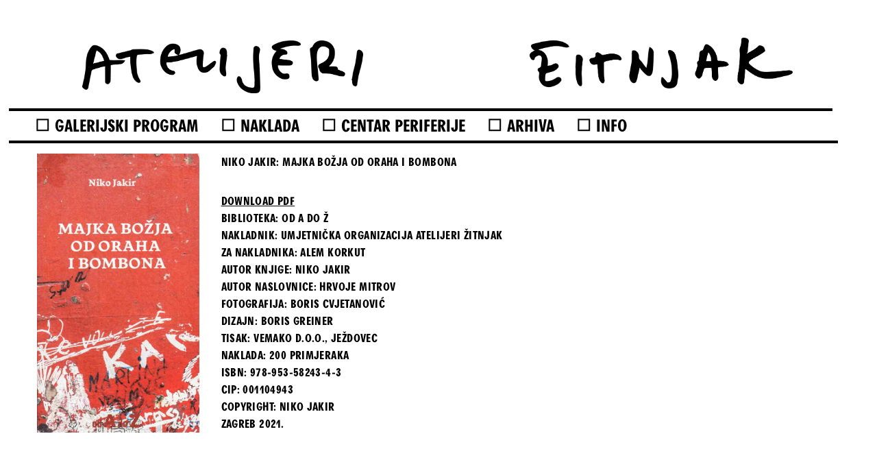

--- FILE ---
content_type: text/css
request_url: https://atelijerizitnjak.com/wp-content/themes/az/main.css
body_size: 3474
content:
/* Fonts */
@font-face {
  font-family: "Pitch";
  src: url("/wp-content/themes/az/fonts/PrestPitBTRomCRO.woff") format("woff");
}



/* Site Options */
body {
    margin: 0;
    overflow: hidden;
    height: 100vh;
    overflow-y: scroll;
}

img {
    display: block;
}

p,
figure,
ul,
li{
    display: block;
    margin-block-start: 0;
    margin-block-end: 0;
    margin-inline-start: 0;
    margin-inline-end: 0;
    padding-inline-start: 0;
}

h1, h2 {
    display: block;
    font-size: inherit;
    margin-block-start: 0;
    margin-block-end: 0;
    margin-inline-start: 0px;
    margin-inline-end: 0px;
    font-weight: normal;
}

a:-webkit-any-link {
    color: inherit;
    cursor: pointer;
    text-decoration: none!important;
    color: black!important;
    word-break: break-all;
}

.menu-item a,
.menu-item a span{
    color: black!important;
    text-decoration: none!important;
}

.hidden {
    display: none!important;
}

.visible {
    display: block!important;
}

strong {
    text-decoration: underline!important;
    font-weight: normal!important;
}

iframe {
    max-width: 100%;
}

/* Scroll */

body::-webkit-scrollbar,
.home::-webkit-scrollbar,
.submenu-content::-webkit-scrollbar {
  display: none;  /* Chrome, Safari and Opera */
}

body,
.home,
.submenu-content {
  -ms-overflow-style: none;  /* IE and Edge */
  scrollbar-width: none;  /* Firefox */
}

/* Menu */
/* Logo */
.menu-logo {
    width: 90vw;
    padding-left: 2.5vw;
    padding-right: 2.5vw;
    margin-left: 2.5vw;
    margin-right: 2.5vw;
    height: 22vh;
    display: flex;
    flex-direction: row;
    justify-content: space-between;
    align-items: center;
}

.logo-left {
    width: 32vw;
    height: auto;
    object-fit: contain;
}

.logo-right {
    width: 30vw;
    height: auto;
    object-fit: contain;
}

@media (min-width: 769px) {
    .logo-right,
    .logo-left {
        margin-top: -50px;
    }
    
}

/* Main Menu */
.menu-main {
    display: flex;
    flex-direction: row;
    justify-content: flex-start;
    align-items: center;
    border-top: 0.6vh solid black;
    height: 6vh;
    border-bottom: 0.6vh solid black;
    width: 90vw;
    padding-left: 2.5vw;
    padding-right: 2.5vw;
    margin-left: 2.5vw;
    margin-right: 2.5vw;
    -webkit-position: sticky;
    position: sticky;
    top: 0;
    z-index: 99;
}
@media (min-width: 769px) {
    .menu-main {
        margin-left: 0;
        margin-right: 0;
        border-top: none;
        width: 93vw;
        margin-top: -1px;
}
    
    .menu-main-container-fix {
        -webkit-position: sticky;
        position: sticky;
        top: 0;
        z-index: 99;
        width: 100vw;
        background-color: white;
    }
    
    .menu-main-container {
        margin-left: 1vw;
        width: 98vw;
        border-top: 0.6vh solid black;
}
}


.menu-item {
    display: flex;
    flex-direction: row;
    justify-content: flex-start;
    align-items: center;
    margin-right: 2vw;
    cursor: pointer;
}

.menu-item img {
    width: 2.77vw;
    margin-top: -0.1vw;
}

.menu-item-title {
    font-family:  'Agipo Bold Condensed';
    font-size: 1.9vw;
}

/* Submenu */
.submenu-container-fix {
    -webkit-position: sticky;
    position: sticky;
    top: 7vh;
    z-index: 99;
    width: 100vw;
    background-color: white;
}

.submenu-container {
    display: flex;
    flex-direction: row;
    justify-content: flex-start;
    align-items: center;
    height: 6vh;
    border-bottom: 0.6vh solid black;
    width: 90vw;
    padding-left: 2.5vw;
    padding-right: 2.5vw;
    margin-left: 2.5vw;
    margin-right: 2.5vw;
}

@media (min-width: 769px) {
    .submenu-container {
        width: 93vw;
        margin-left: 1vw;
    }
   
}

.submenu-content {
    padding-top: 1vw;
    height: auto;
}


/* Galerijski Program */
.galerijski_program-item {
    margin-bottom: 2vh;
    border-bottom: 0.6vh solid black;
    margin-left: 2.5vw;
    margin-right: 2.5vw;
}

@media (min-width: 769px) {
    .galerijski_program-item {
        margin-left: 1vw;
        width: 98vw;
    }
}

.galerijski_program-front {
    position: relative;
    display: flex;
    flex-direction: row-reverse;
    justify-content: space-between;
    width: 90vw;
    padding-left: 3vw;
    padding-right: 2.5vw;
    padding-bottom: 2vh;
}

.galerijski_program-infobox {
    position: relative;
    display: flex;
    flex-direction: column;
    justify-content: space-between;
    width: 20vw;
    padding-top: 0.5vw;
    padding-bottom: 0.3vw;
}

.galerijski_program-tag {
    font-family:  'Agipo Bold Condensed';
    font-size: 1.3vw;
    text-transform: uppercase;
}

.galerijski_program-tag-divider:last-child {
    display: none;
}

.galerijski_program-date {
    font-family:  'Agipo Bold Condensed';
    font-size: 1.9vw;
}

.galerijski_program-titlebox {
    width: 65vw;
}

.galerijski_program-title-container {
    display: flex;
    flex-direction: row;
    justify-content: space-between;
    align-items: center;
}

.galerijski_program-title {
    font-family:  'Agipo Bold Condensed';
    font-size: 5.2vw;
    line-height: 5.3vw;
    cursor: pointer;
    min-width: 65vw;
}

.galerijski_program-title-link {
    font-family:  'Agipo Bold Condensed';
    font-size: 5.2vw;
    line-height: 5.3vw;
    cursor: pointer;
    padding-right: 2vw;
    padding-left: 2vw;
}

.galerijski_program-content {
    display: none;
    padding-top: 2vh;
    padding-bottom: 0.5vh;
}

.galerijski_program-content img{
    max-width: 65vw;
    height: auto;
    object-fit: contain;
}

.galerijski_program-content p {
    font-family: "Pitch";
    font-size: 1.3vw;
    line-height: 2vw;
    margin-bottom: 2vw;
}

/* Slideshow */
.gallery-grid-lightbox .blocks-gallery-item {
    position: relative;
}

.blocks-gallery-item {
    display: none;
    position: relative;
    margin-bottom: 2vh;
}

.slide-left,
.slide-right,
.slide-left-single,
.slide-right-single{
    position: absolute;
    width: 50%;
    height: 100%;
}

.slide-left,
.slide-left-single {
    top: 0;
    left: 0;
    cursor: url(/wp-content/themes/az/img/cursor-left.png) 50 25, auto;
}

.slide-right,
.slide-right-single{
    top: 0;
    right: 0;
    cursor: url(/wp-content/themes/az/img/cursor-right.png) 50 25, auto;
}

.gallery-grid-lightbox .blocks-gallery-item {
    display: none;
    padding-top: 0;
    padding-left: 0;
    
}

/* .blocks-gallery-item img {
    vertical-align: middle;
    object-fit: cover;
    width: 32.2vw;
    height: 44vh;
} */

.blocks-gallery-item__caption {
    display: none;
}

.active-slide {
    display: block!important;
}

/* Slideshow container */
.blocks-gallery-grid {
    position: relative;
    margin: 0;
    padding: 0;
    display: flex;
    justify-content: center;
    align-items: center;
}

/* Home */
.home-current_exb {
    display: flex;
    flex-direction: row;
    justify-content: space-between;
    margin-left: 7vw;
    margin-top: 1vh;
    height: 68vh;
    overflow: hidden;
}

.home-titlebox {
    width: 80vw;
    height: 66vh;
    display: flex;
    flex-direction: column;
    justify-content: center;
    align-items: center;
}

.home-title {
    font-family:  'Agipo Bold Condensed';
    font-size: 300px;
    text-align: center;
    line-height: 1em;
}

.home-infobox {
    width: 10vw;
    height: 68vh;
}

.rotate-fix {
    transform: rotate(90deg);
    transform-origin: 10% 65%;
    width: 68vh;
}

.home-date {
    display: block;
    font-family:  'Agipo Bold Condensed';
    font-size: 11.5vh;
    white-space: nowrap;
}

/* Marquee */
.home-marquee-fix {
    position: relative;
    height: 69vh;
    width: 100vw;
    margin-top: -68.5vh;
}

.home-current_exb-marquee {
    position: absolute;
    top: 0;
    height: 69.6vh;
    width: 100vw;
    z-index: 7;
    overflow: hidden;
}

.marquee {
    width: 100%;
}


.marquee-inner {
    top: 0;
    position: absolute;
    overflow: hidden;
    white-space: nowrap;
    will-change: transform;
    animation: moveSlideshow 5s linear infinite;
}



.marquee-inner img {
    height: 70.6vh!important;
    width: auto!important;
    object-fit: contain;
}

@keyframes moveSlideshow {
  from { transform: translateX(200%); }
  to { transform: translateX(-100%); }
}

@keyframes moveSlideshowMobile {
  from { transform: translateY(-250%); }
  to { transform: translateY(350%); }
}

@media (max-width: 768px) {
    .marquee-inner {
        z-index: 999;
        animation: moveSlideshowMobile 3.5s linear infinite;
    }
}

/* AŽ */
.az .page-content {
    display: flex;
    flex-direction: row;
    justify-content: space-between;
    width: 90vw;
    padding-left: 4.1vw;
    padding-right: 5vw;
    padding-top: 2vh;
}

.az-middle {
    width: 65vw;
}

.az-right {
    width: 20vw;
}

.az-middle p {
    font-family: "Pitch";
    font-size: 1.3vw;
    line-height: 2vw;
    margin-bottom: 2vw;
}

.az-middle img{
    max-width: 100%;
    height: auto;
}

.az-right p {
    font-family:  'Agipo Bold Condensed';
    font-size: 1.3vw;
    line-height: 2vw;
    margin-bottom: 2vw;
    letter-spacing: 0.03vw;
    text-transform: uppercase;
}

p.podnaslov {
    font-family:  'Agipo Bold Condensed'!important;;
	font-weight:  bold;
	font-style:   normal;
    font-size: 1.3vw!important;
    margin-bottom: 2vw!important;
    text-transform: uppercase!important;
    letter-spacing: 0.03vw!important;
}

/* Naklada */
.naklada-item {
    display: flex;
    flex-direction: row;
    justify-content: flex-start;
    width: 90vw;
    padding-left: 1.7vw;
    padding-right: 2.5vw;
    margin-left: 2.5vw;
    margin-right: 2.5vw;
    border-bottom: 0.6vh solid black;
    padding-top: 2vh;
    padding-bottom: 2vh;
}

.naklada-item-image {
    margin-right: 2.5vw;
}

.naklada-item-image img{
    width: 18.5vw!important;
    height: auto!important;
    object-fit: contain;
}

.naklada-titlebox {
    margin-bottom: 2em;
}

.naklada-title {
    font-family:  'Agipo Bold Condensed';
    font-size: 1.3vw;
    line-height: 2vw;
    text-transform: uppercase;
    letter-spacing: 0.03vw;
}

.naklada-content p {
    font-family:  'Agipo Bold Condensed';
    font-size: 1.3vw;
    line-height: 2vw;
    text-transform: uppercase;
    letter-spacing: 0.03vw;
}

.naklada-vise {
    display: block;
    margin-top: 2em;
    font-family:  'Agipo Bold Condensed';
    font-size: 1.3vw;
    line-height: 2vw;
    text-transform: uppercase;
    letter-spacing: 0.03vw;
}

.vise-arrow {
    display: inline-block;
    padding-top: 0.1vw;
    font-size: 1.4vw;
    line-height: 1em;
}

/* Naklada Single */
.naklada-single-item {
    border-bottom: none;
}


/* Centar Periferije */
.centar_periferije-item {
    display: flex;
    flex-direction: row-reverse;
    justify-content: space-between;
    width: 90vw;
    padding-left: 1.6vw;
    padding-right: 2.5vw;
    margin-left: 2.5vw;
    margin-right: 2.5vw;
    border-bottom: 0.6vh solid black;
    padding-top: 2vh;
    padding-bottom: 2vh;
}

.centar_periferije-infobox {
    width: 20vw;
}

.centar_periferije-date {
    font-family: 'Agipo Bold Condensed';
    font-size: 1.9vw;
}

.centar_periferije-titlebox {
    margin-bottom: 2vh;
}

.centar_periferije-title {
    font-family:  'Agipo Bold Condensed';
    font-size: 1.3vw;
    text-transform: uppercase;
    letter-spacing: 0.03vw;
}

.centar_periferije-contentbox {
    width: 65vw;
}

.centar_periferije-contentbox img{
    max-width: 65vw;
    height: auto;
    object-fit: contain;
}

.centar_periferije-content p {
    font-family: "Pitch";
    font-size: 1.3vw;
    line-height: 2vw;
    margin-bottom: 2vw;
}


/* Arhiva */
.arhiva-item {
    display: flex;
    flex-direction: row;
    justify-content: flex-start;
    width: 90vw;
    padding-left: 1.6vw;
    padding-right: 2.5vw;
    margin-left: 2.5vw;
    margin-right: 2.5vw;
    border-bottom: 0.6vh solid black;
    padding-top: 2vh;
    padding-bottom: 2vh;
}

.arhiva-titlebox {
    width: 20vw;
    margin-right: 1.2vw;
}

.arhiva-title {
    font-family:  'Agipo Bold Condensed';
    font-size: 5.5vw;
    line-height: 5.2vw;
}

.arhiva-content p {
    font-family:  'Agipo Bold Condensed';
    font-size: 1.3vw;
    line-height: 2vw;
    letter-spacing: 0.03vw;
    text-transform: uppercase;
}


/* Single - Default */
.default-single .page-content {
    margin-left: 2.5vw;
    margin-right: 2.5vw;
    width: 95vw;
    padding-bottom: 5vh;
    display: flex;
    flex-direction: row;
    justify-content: space-between;
}

.single-content {
    width: 65vw;
}

.single-content .wp-block-gallery img {
    width: 100%;
    height: auto;
    object-fit: contain;
}

.single-title-container {
    margin-top: 1vh;
    margin-bottom: 1vh;
    width: 65vw;
}

.single-title {
    font-family:  'Agipo Bold Condensed';
    font-size: 5.5vw;
    line-height: 6vw;
}

.single-content p {
    font-family: "Pitch";
    font-size: 1.3vw;
    line-height: 2vw;
    margin-bottom: 2vw;
}

.single-info .galerijski_program-infobox {
    margin-top: 1vw;
    height: 4.25vw;
}

/* Desktop only */
@media (min-width: 769px) {
    .mobile-menu,
    .mobile-hamb,
    .mobile-marquee {
        display: none;
    }
} 

/* Mobile */
@media (max-width: 768px) {
    .desktop-marquee {
        display: none;
    }
    
    .menu-container {
        display: flex;
        flex-direction: row;
        justify-content: space-between;
        align-items: flex-start;
        width: 95%;
        margin-left: 2.5%;
        margin-right: 2.5%;
        height: 16vh;
        padding-top: 3%;
    }
    
    .menu-main-container-fix {
        position: sticky;
        top: 0;
        background-color: white;
        z-index: 999;
    }

    
    .mobile-menu {
        display: block;
        margin-top: 5%;
    }
    
    .mobile-hamb {
        width: 42px;
        margin-left: 30px;
        margin-right: 30px;
    }
    
    .menu-main {
        display: none;
    }
    
    .menu-main.mobile-active {
        display: flex;
    }
    
    .menu-logo {
        width: 100%;
    padding-left: 0;
    padding-right: 0;
    margin-left: 0;
    margin-right: 0;
    margin-top: 20px;
    margin-bottom: 20px;
    height: auto;
    display: flex;
    flex-direction: column;
    justify-content: space-between;
    align-items: flex-start;
    margin-left: 2.5%;
}

    .menu-mobile {
        margin-top: 3%;
    }

    .logo-left {
        width: 70%;
        margin-bottom: 12px;
        margin-left: 13%;
    }
    
    .logo-right {
        width: 70%;
        margin-left: 44%;
    }
    

    
    .menu-item img {
        width: 26px;
        margin-right: -1px;
        margin-top: -1px;
    }
    
    
    .submenu-item > img {
        display: block;
    }
    
    .menu-main {
        flex-direction: row;
        align-items: flex-start;
        flex-wrap: wrap;
        height: auto;
        padding-top: 5px;
        padding-bottom: 3px;
        border-top: 3px solid black;
        border-bottom: 3px solid black;
        padding-left: 3px;
    }
    
    .menu-main-item {
        margin-bottom: 1px;
    }
    
    .menu-item-title {
        font-size: 19px;
    }
    
    .submenu .menu-item-title {
        font-size: 19px;
    }
    
    .submenu-container-fix {
        top: 64px;
    }
    
    .submenu-container {
        
        height: auto;
        padding-top: 5px;
        padding-bottom: 5px;
        border-bottom: 3px solid black;
        display: flex;
        flex-direction: row;
        padding-left: 3px;
    }
    
    .submenu-content {
        padding-top: 11px;
}
    
    .galerijski_program-item {
        margin-bottom: 11px;
        border-bottom: 3px solid black;
        margin-left: 2.5vw;
        margin-right: 2.5vw;
    }
    
    .galerijski_program-front {
        width: 90vw;
        padding-left: 2.5vw;
        padding-right: 2.5vw;
        padding-bottom: 15px;
        position: relative;
        flex-direction: column;
    }
    
    .galerijski_program-titlebox {
        width: 100%;
    }
    
    .galerijski_program-infobox {
        flex-direction: row;
        width: 100%;
        padding-top: 0;
        padding-bottom: 10px;
    }
    
    .galerijski_program-title {
        font-size: 43px;
        line-height: 44px;
    }
    
    .galerijski_program-title-link {
        display: none;
    }
    
    .galerijski_program-tag,
    .galerijski_program-date {
        font-size: 16px;
    }
    
    .galerijski_program-content img {
        max-width: 100%;
        height: auto;
        object-fit: contain;
    }
    
    .galerijski_program-content p {
        font-size: 16px;
        line-height: 22px;
        margin-bottom: 22px;
    }
    
    .naklada-vise {
        font-size: 16px;
        line-height: 22px;
    }
    
    .vise-arrow {
        padding-top: 0;
        font-size: 16px;
        line-height: 22px;
    }
    
    /* Home */
    .home-marquee-fix {
        position: absolute;
        top: 90%;
    }
    
    .home-current_exb-marquee {
        overflow: visible;
    }
    
    .home-current_exb {
        margin-left: 0;
        margin-top: 0;
        overflow: auto;
        display: flex;
        flex-direction: column;
        justify-content: center;
        align-items: center;
        height: 83vh;
        top: 13vh;
        position: absolute;
    }
    
    .home-titlebox {
        width: 95%;
        margin-left: auto;
        margin-right: auto;
        height: auto;
        margin-top: -17vh;
    }
    
    .home-title {
        font-size: 65px;
        text-align: center;
    }
    
    .home-date {
        display: block;
        font-size: 45px;
        white-space: normal;
    }
    
    .home-infobox {
        width: 95%;
        margin-left: auto;
        margin-right: auto;
        height: auto;
        text-align: center;
        margin-top: 15px;
        position: absolute;
        bottom: 9%;
    }
    
    .rotate-fix {
        transform: none;
        transform-origin: 0% 0%;
        width: auto;
    }

   /* .home-marquee-fix {
        position: relative;
        height: auto;
        width: 100%;
        margin-left: auto;
        margin-right: auto;
        margin-top: 0;
    }  */
    
  /*  .marquee-inner {
        position: relative;
        overflow: auto;
        white-space: normal;
        will-change: none;
        animation: none;
    } */
    
    .marquee-inner img {
        height:auto!important;
        width: 90%!important;
        object-fit: contain;
        margin: auto;
    }
    
    .home .page-content {
        display: flex;
        flex-direction: column-reverse;
        margin-top: 20px;
        padding-bottom: 20px;
    }
    
    p.podnaslov {
        font-size: 15px!important;
        margin-bottom: 20px!important;
    }
    
    /* Single */
    .default-single .page-content {
        margin-left: 5vw;
        margin-right: 5vw;
        width: 90vw;
        padding-bottom: 40px;
        display: flex;
        flex-direction: column-reverse;
        justify-content: space-between;
    }
    
    .single-content {
        width: 100%;
    }
    
    .single-info .galerijski_program-infobox {
        position: relative;
        top: 0;
        margin-top: 20px;
    }
    
    .single-info .galerijski_program-infobox {
        flex-direction: row;
        justify-content: space-between;
        width: 100%;
        padding-top: 0;
        padding-bottom: 0;
    }
    
    
    .single-title-container {
        margin-top: 15px;
        margin-bottom: 10px;
        width: 100%;
    }
    
    .single-content p {
        font-size: 16px;
        line-height: 22px;
        margin-bottom: 22px;
    }
    
    /* Naklada */
    .naklada-grid {
        display: flex;
        flex-direction: row;
        flex-wrap: wrap;
        gap: 30px;
        width: 90vw;
        padding-left: 5vw;
        padding-right: 5vw;
        padding-top: 20px;
        padding-bottom: 20px;
    }

    
    .naklada-item {
        display: flex;
        flex-direction: column;
        justify-content: flex-start;
        width: 91.6vw;
        padding-left: 1.7vw;
        padding-right: 1.7vw;
        margin-left: 2.5vw;
        margin-right: 2.5vw;
        border-bottom: 3px solid black;
        padding-top: 2vh;
        padding-bottom: 2vh;
    }
    
    .naklada-item-image {
        margin-right: 0;
        margin-bottom: 15px;
    }
    
    .naklada-item-image img {
        width: 100%!important;
        height: auto!important;
        object-fit: contain;
    }   
    
    
    .naklada-img {
        margin-bottom: 10px;
    }
    
    .naklada-title {
        font-size: 16px;
        line-height: 22px;
    }
    
    /* Centar Periferije */
    .centar_periferije-item {
        flex-direction: column;
        justify-content: flex-start;
        width: 90vw;
        padding-left: 2.5vw;
        padding-right: 2.5vw;
        margin-left: 2.5vw;
        margin-right: 2.5vw;
        border-bottom: 3px solid black;
        padding-top: 15px;
        padding-bottom: 15px;
    }
    
    .centar_periferije-infobox {
        width: 100%;
        margin-left: 0;
        margin-top: 0;
        margin-bottom: 10px;
    }
    
    .centar_periferije-date {
        font-size: 16px;
    }
    
    .centar_periferije-contentbox {
        width: 100%;
    }
    
    
    
    .centar_periferije-title {
        font-size: 21px;
        line-height: 25px;
    }
    
    .centar_periferije-contentbox img {
        max-width: 100%;
        margin-bottom: 10px;
    }
    
    .centar_periferije-content p {
        font-size: 16px;
        line-height: 22px;
        margin-bottom: 22px;
    }
    
    /* Arhiva */
    .arhiva-content p {
        font-size: 16px;
        line-height: 22px;
        margin-bottom: 10px;
    }
    
    .arhiva-title {
        font-family:  'Agipo Bold Condensed';
        font-size: 50px;
        line-height: 30px;
        transform: rotate(90deg);
        display: block;
        transform-origin: 25% 70%;
    }
    
    /* Info */
    .az .page-content {
        flex-direction: column-reverse;
        justify-content: flex-start;
        width: 90vw;
        padding-left: 5vw;
        padding-right: 5vw;
        padding-top: 0;
    }
    
    .az-left {
        width: 100%;
    }
    
    .az-left img {
        width: 100%;
        margin-top: 15px;
        margin-bottom: 15px;
    }
    
    .az-middle {
        width: 100%;
    }
    
    .az-middle p, .az-right p {
        font-size: 16px;
        line-height: 22px;
        margin-bottom: 1em;
    }
    
    .az-right {
        width: 100%;
        padding-left: 0;
        margin-top: 16px;
        border-bottom: 3px solid black;
        margin-bottom: 16px;
    }
    
    /* Naklada Sinlge */
    .naklada-content p {
        display: block;
        font-size: 16px;
        line-height: 22px;
    }
}

/* Last edits */
/* Mobile slider */
.slide-left {
        display: flex;
        justify-content: flex-start;
        align-items: center;
    }
    
    .slide-left img {
        width: 20%;
        margin-left: 5%;
    }
    
    .slide-right {
        display: flex;
        justify-content: flex-end;
        align-items: center;
    }
    
    .slide-right img {
        width: 20%;
        margin-right: 5%;
    }

/* Figcaption */
figcaption {
    font-family: "Pitch";
    font-size: 1em;
    margin-bottom: 1em;
}



--- FILE ---
content_type: text/css; charset=utf-8
request_url: https://webfonts2.radimpesko.com/RP-W-62289e106f3e0cb028000010.css
body_size: 762
content:

/*

RP Digital Type Foundry
Subscription Service


Font Project: atelijerizitnjak.com

Licensee:     Nikola Greiner
Styles:       Agipo Bold Condensed
Domains:      atelijerizitnjak.com


Installation:
https://new.radimpesko.com/RP-W-62289e106f3e0cb028000010/instructions

EULA:
https://new.radimpesko.com/licensing/web-license-subscription


The fonts and font delivery service used on this website are provided via
RP Digital Type Foundry, and are subject to the End User License Agreement
entered into by the website owner. All other parties are explicitly
restricted from using, in any manner, the font delivery service or the
licensed fonts.

The RP Digital Type Foundry Font Software is protected under domestic and
international copyright law. Modifying, decomposing, reverse engineering or
otherwise copying of RP Digital Type Foundry Font Software is illegal.

© 2016–2026 RP Digital Type Foundry

mail@radimpesko.com
radimpesko.com

*/
@font-face {
  font-family: "Agipo Bold Condensed";
  font-style:   normal;
  font-weight:  700;
  font-stretch: condensed;
  font-display: auto;
  src:          url('https://d32riwu7ppww35.cloudfront.net/RP-W-62289e106f3e0cb028000010/b5611f84-1d53-48ed-9844-3aa49073935c.woff2?signature=5d99a1ccd8931497cd733b9d7ad81dc09e18fc76') format('woff2'),
                url('https://d32riwu7ppww35.cloudfront.net/RP-W-62289e106f3e0cb028000010/b5611f84-1d53-48ed-9844-3aa49073935c.woff?signature=5d99a1ccd8931497cd733b9d7ad81dc09e18fc76') format('woff'),
                url('https://d32riwu7ppww35.cloudfront.net/RP-W-62289e106f3e0cb028000010/b5611f84-1d53-48ed-9844-3aa49073935c.eot?signature=5d99a1ccd8931497cd733b9d7ad81dc09e18fc76') format('embedded-opentype');
}


--- FILE ---
content_type: image/svg+xml
request_url: https://atelijerizitnjak.com/wp-content/themes/az/img/checkbox6.svg
body_size: 104
content:
<svg id="Layer_1" data-name="Layer 1" xmlns="http://www.w3.org/2000/svg" viewBox="0 0 42.52 42.52"><defs><style>.cls-1{fill:none;stroke:#000;stroke-width:2.54px;}</style></defs><title>Artboard 1</title><rect class="cls-1" x="11.53" y="11.53" width="19.46" height="19.46"/><path d="M25,13.91a24.92,24.92,0,0,0,3.82,2.51c2.68,1,2.59,3.42,1.22,5.69-1.08,1.8-2.59,3.35-3.72,5.13a48.67,48.67,0,0,0-2.88,5.38c-.69,1.46-2.17,2.11-3.34,1s-2-2.54-3.1-3.72c-.91-1-1.86-2.18-3-2.55-3.47-1.11-5.68-4.77-4-8a38.43,38.43,0,0,1,4.88-6.6c1.67-2,3.6-3.74,5.34-5.67,2.05-2.27,3.82-2.31,6.36,0,1.87,1.69,1.92,3.67.07,5.68A11.36,11.36,0,0,1,25,13.92"/></svg>

--- FILE ---
content_type: image/svg+xml
request_url: https://atelijerizitnjak.com/wp-content/themes/az/img/hamburger.svg
body_size: 1096
content:
<svg xmlns="http://www.w3.org/2000/svg" viewBox="0 0 128.37 78.7"><title>Asset 1</title><g id="Layer_2" data-name="Layer 2"><g id="Layer_1-2" data-name="Layer 1"><path d="M123.67,43.18a21.51,21.51,0,0,0-3-.71c-1.69-.13-3.4-.08-5.1-.12L102.85,42l-10.2-.22c-2.13-.05-4.26-.09-6.39-.16-4.15-.14-8.29-.55-12.45,0a20.41,20.41,0,0,1-2-.08c-2.33.08-4.66.26-7,.3-2.5,0-5,0-7.52,0-2,0-3.9,0-5.85,0-3.5-.14-7-.36-10.52-.52-2.89-.14-5.79-.41-8.68-.34-4.14.1-8.3.3-12.42.76A78.18,78.18,0,0,0,11,43.52c-1.42.32-2.76,1-4.17,1.25a2.78,2.78,0,0,1-2.1-.55,20.93,20.93,0,0,1-2.56-3.13c-.16-.21,0-.64,0-1,0-1.6,0-3.2,0-4.81a2.34,2.34,0,0,1,2-2.19c.9,0,1.81.18,2.7.11a33.18,33.18,0,0,0,3.71-.55,67.39,67.39,0,0,1,14.65-1.48c4.84.15,9.69.3,14.54.41,3.31.08,6.63.15,9.95.15,3.86,0,7.73,0,11.59-.12,2.79-.06,5.58-.21,8.37-.31a3.27,3.27,0,0,1,.54,0c5.43.47,10.86-.24,16.3,0,4.88.24,9.77.37,14.65.43q7,.07,14-.11c2.12-.06,4.22-.38,6.32-.63a4.16,4.16,0,0,1,3.9,2.11,6,6,0,0,0,.71.9,13,13,0,0,1,2.21,3,4.16,4.16,0,0,1-.34,2.91,6.64,6.64,0,0,1-2,2.26A9.54,9.54,0,0,1,123.67,43.18Z"/><path d="M30.48,77.8c-2.66-.17-5.32-.42-8-.48-3.35-.07-6.7,0-10,.07-1.36,0-2.73.14-4.09.22-.8.06-1.6.17-2.4.21a3.4,3.4,0,0,1-3.26-2.29c-.34-1-1-2-.93-3.19.14-1.53.22-3.08.39-4.61a1.75,1.75,0,0,1,2.09-1.57c2.94.21,5.87.39,8.81.54,3.35.17,6.71.25,10.06.47,6.82.44,13.63,1,20.46,1.4,3.41.19,6.85,0,10.28,0,2.2,0,4.41-.16,6.61-.27,2.83-.14,5.66-.33,8.5-.45,2.65-.12,5.3-.15,7.94-.27s5.55-.37,8.33-.51C86.6,67,88,67,89.35,67c3.11,0,6.22.06,9.33.07,1.44,0,3-.42,4.27,0,1.65.56,2.82,0,4.17-.59.9-.36,3.21.74,3.95,1.61a10,10,0,0,0,2,1.75c.53.34,1,.58.77,1.32a.82.82,0,0,0,.16.59,3.2,3.2,0,0,1-.08,3.85c-1.28,2-3.27,2.59-5.36,2.93a5.55,5.55,0,0,1-2.26-.55c-2.71-.83-5.46-.53-8.22-.45-2.35.07-4.7,0-7,0-3.28.06-6.56.2-9.84.27-2,0-3.9-.06-5.84,0-2.57.1-5.12.34-7.69.47-2.08.1-4.18.14-6.27.2-2.67.07-5.34.16-8,.18-2.42,0-4.84,0-7.26-.06-1.8,0-3.6,0-5.4-.16-2.27-.12-4.53-.32-6.8-.49-1.15-.09-2.3-.16-3.45-.24Z"/><path d="M69.65,1.78a3.07,3.07,0,0,1,1-.34c1.55.07,3.1.21,4.64.32l6.17.43c2.74.21,5.48.56,8.22.61s5.63-.15,8.45-.29c1.62-.08,3.23-.25,4.84-.39a3,3,0,0,0,.85-.13c2.06-.75,3.56.05,4.78,1.67.08.1.17.25.28.28,1.8.47,2.5,1.83,3,3.46.43,1.4-.63,3.83-1.93,4.34-1.59.63-3.14,1.41-5,.9a6.49,6.49,0,0,0-2.15,0,76.63,76.63,0,0,1-12.48.59C87.16,13,84,12.51,80.85,12.2s-6.35-.59-9.53-.74q-6.67-.3-13.36-.38c-4.23-.06-8.47,0-12.7,0C42.83,11.1,40.41,11,38,11c-3.21.1-6.42.36-9.63.54-.44,0-.87,0-1.3,0-1.87,0-3.74.05-5.61,0-2.77,0-5.54-.12-8.32-.2-2.13-.06-4.25-.24-6.38-.2A10.41,10.41,0,0,1,1.32,9.59C1.07,9.45,1,9,.82,8.74c-.25-.51-.49-1-.7-1.54A1.17,1.17,0,0,1,0,6.59c.21-1.68.41-3.36.7-5A2.25,2.25,0,0,1,4,.28,3.75,3.75,0,0,0,5.12.71c5.83,1.21,11.75.84,17.64.91,3.9,0,7.8-.23,11.71-.34C39.05,1.17,43.63,1,48.22,1c3.43,0,6.86.18,10.29.23s6.64,0,10,0a5.1,5.1,0,0,1,1.27.34Z"/></g></g></svg>

--- FILE ---
content_type: image/svg+xml
request_url: https://atelijerizitnjak.com/wp-content/themes/az/img/checkbox0.svg
body_size: -116
content:
<svg id="Layer_1" data-name="Layer 1" xmlns="http://www.w3.org/2000/svg" viewBox="0 0 42.52 42.52"><defs><style>.cls-1{fill:none;stroke:#000;stroke-width:2.54px;}</style></defs><title>Artboard 1 copy 8</title><rect class="cls-1" x="11.53" y="11.53" width="19.46" height="19.46"/></svg>

--- FILE ---
content_type: image/svg+xml
request_url: https://atelijerizitnjak.com/wp-content/themes/az/img/checkbox8.svg
body_size: 111
content:
<svg id="Layer_1" data-name="Layer 1" xmlns="http://www.w3.org/2000/svg" viewBox="0 0 42.52 42.52"><defs><style>.cls-1{fill:none;stroke:#000;stroke-width:2.54px;}</style></defs><title>Artboard 1 copy</title><rect class="cls-1" x="11.53" y="11.53" width="19.46" height="19.46"/><path d="M23.26,12c.46-.06.72,0,.84-.13,1.61-1.55,3.26-1.22,4.81,0C30.28,13,32,13.84,32.19,16a2.66,2.66,0,0,0,.93,1.66c2,1.69,1.92,3.74,1,5.82-1.34,3.16-2.81,6.28-4.34,9.28-.83,1.65-2,1.39-3.79.59-.16-.08-.26-.3-.38-.46a12.85,12.85,0,0,0-7.68-5.49,3.69,3.69,0,0,0-2.23,0c-2.27,1.17-4,.29-5.65-1.17A7,7,0,0,1,9,17.14c2.16-3.39,4.41-6.74,6.67-10.06,1.23-1.8,2.12-1.93,4.05-.75s3.85,2.73,3.55,5.7"/></svg>

--- FILE ---
content_type: image/svg+xml
request_url: https://atelijerizitnjak.com/wp-content/themes/az/img/checkbox7.svg
body_size: 11
content:
<svg id="Layer_1" data-name="Layer 1" xmlns="http://www.w3.org/2000/svg" viewBox="0 0 42.52 42.52"><defs><style>.cls-1{fill:none;stroke:#000;stroke-width:2.54px;}</style></defs><title>Artboard 1 copy 7</title><rect class="cls-1" x="11.53" y="11.53" width="19.46" height="19.46"/><path d="M32.42,13.9c-.31-2.8-2.7-5.32-6.11-4.27-6.81,2.11-12.13,7.28-18.93,9.22C1.2,20.61,3.83,30.26,10,28.49a25,25,0,0,0,2.83-1A5.1,5.1,0,0,0,19.05,31a37.94,37.94,0,0,0,15-9.06C37,19.09,35.24,15.24,32.42,13.9Z"/></svg>